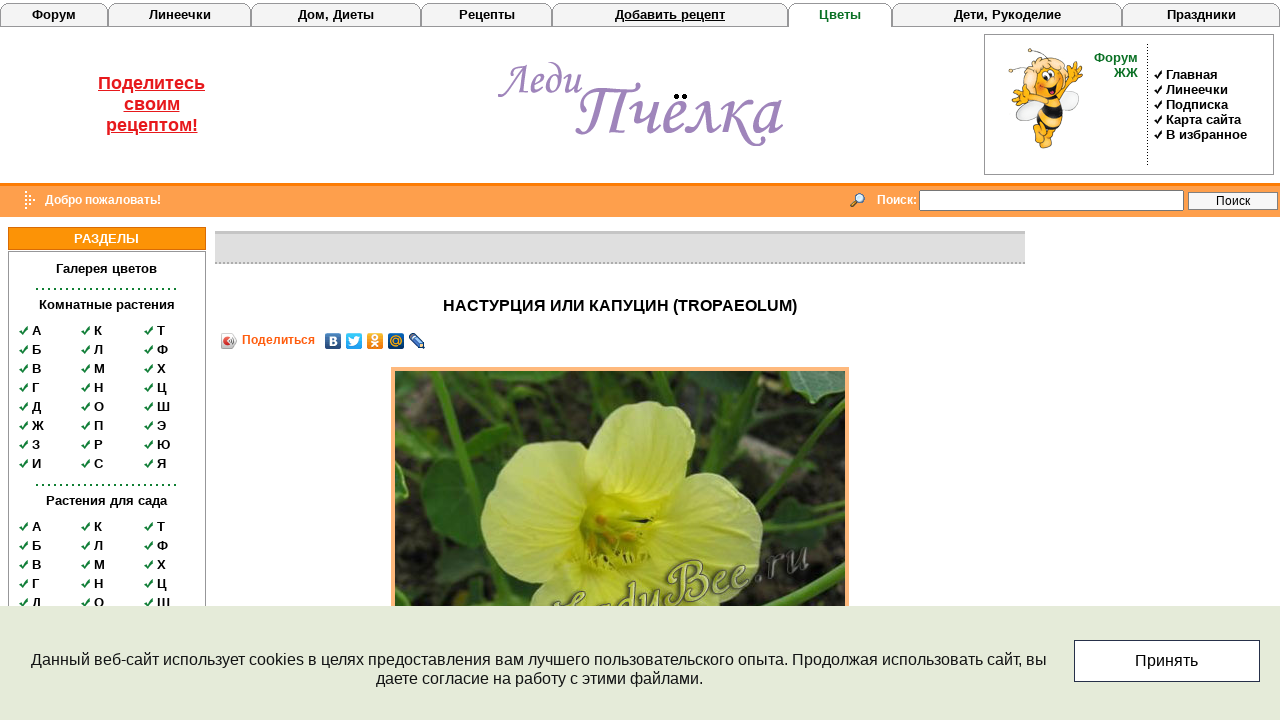

--- FILE ---
content_type: text/html; charset=UTF-8
request_url: https://ladybee.ru/flowers/plant/123/2085
body_size: 14704
content:
<!DOCTYPE HTML PUBLIC "-//W3C//DTD HTML 4.01 Transitional//EN">
<html>
<head>
<title>Настурция или капуцин (Tropaeolum) | садовое растение</title>
<link rel="icon" type="image/x-icon" href="/favicon.ico" />
<meta http-equiv="Content-Type" content="text/html; charset=UTF-8" />
<meta name="robots" content="index, follow" />
<meta name="keywords" content="Выращивание настурция или капуцин (tropaeolum), местоположение, температура, полив, пересаживание, размножение, болезни и вредители" />
<meta name="description" content="Настурция или капуцин (Tropaeolum) - садовые растения на букву к" />
<script data-skip-moving="true">(function(w, d, n) {var cl = "bx-core";var ht = d.documentElement;var htc = ht ? ht.className : undefined;if (htc === undefined || htc.indexOf(cl) !== -1){return;}var ua = n.userAgent;if (/(iPad;)|(iPhone;)/i.test(ua)){cl += " bx-ios";}else if (/Windows/i.test(ua)){cl += ' bx-win';}else if (/Macintosh/i.test(ua)){cl += " bx-mac";}else if (/Linux/i.test(ua) && !/Android/i.test(ua)){cl += " bx-linux";}else if (/Android/i.test(ua)){cl += " bx-android";}cl += (/(ipad|iphone|android|mobile|touch)/i.test(ua) ? " bx-touch" : " bx-no-touch");cl += w.devicePixelRatio && w.devicePixelRatio >= 2? " bx-retina": " bx-no-retina";if (/AppleWebKit/.test(ua)){cl += " bx-chrome";}else if (/Opera/.test(ua)){cl += " bx-opera";}else if (/Firefox/.test(ua)){cl += " bx-firefox";}ht.className = htc ? htc + " " + cl : cl;})(window, document, navigator);</script>


<link href="/bitrix/js/bquadro/cookienoties/styles/style.css?17565400612041" type="text/css"  rel="stylesheet" />
<link href="/bitrix/templates/.default/components/bitrix/catalog/template10/bitrix/catalog.element/.default/style.css?124212874832" type="text/css"  rel="stylesheet" />
<link href="/bitrix/templates/.default/components/bitrix/catalog/template10/bitrix/forum.topic.reviews/.default/style.css?12421287953400" type="text/css"  rel="stylesheet" />
<link href="/bitrix/components/bitrix/news.list/templates/.default/style.css?1411058738150" type="text/css"  data-template-style="true"  rel="stylesheet" />
<link href="/bitrix/templates/.default/components/bitrix/news.list/template13/style.css?1242130277114" type="text/css"  data-template-style="true"  rel="stylesheet" />
<link href="/bitrix/templates/.default/components/bitrix/news.list/template59/style.css?1263308054108" type="text/css"  data-template-style="true"  rel="stylesheet" />
<link href="/bitrix/templates/flowers/styles.css?16795888507659" type="text/css"  data-template-style="true"  rel="stylesheet" />
<link href="/bitrix/templates/flowers/template_styles.css?16795888502338" type="text/css"  data-template-style="true"  rel="stylesheet" />







</head>
<body><div id="bquadro_cookie_panel">
            <div id="bottom_cookies_panel" class="cookie-panel"
                 style="background-color:#e5ebd9;
                        color:#121314;">
                <div class="container">
                    <p>Данный веб-сайт использует cookies в целях предоставления вам лучшего пользовательского опыта. Продолжая использовать сайт, вы даете согласие на работу с этими файлами.</p>
                  <div class="cookie-panel__btn"
                       style="background-color:#ffffff;
                              color:#000000;">Принять
                  </div>
                </div>
            </div>
        </div> 
<table cellspacing="0" cellpadding="0" width="100%" border="0">
  <tbody>
    <tr height="3"><td valign="top"></td></tr>
  
    <tr height="24"><td valign="top">
<div class="news-list">
		<p class="news-item" id="bx_3218110189_4790">
											<noindex><table cellspacing="0" cellpadding="0" width="100%" border="0">
  <tbody>
    <tr height="24"><td>
<table cellspacing="0" cellpadding="0" width="100%" border="0">
  <tbody>
    <tr height="24" width="20%"><td width="6" background="/img/bleft.gif"></td><td valign="middle" align="center" background="/img/bmiddle.gif"><noindex><a class="b" href="http://forum.saechka.ru/" title="Форум, Живой Журнал" rel="nofollow" target="_blank">Форум</a></noindex></td><td align="right" width="6" background="/img/bright.gif"></td></tr>
  </tbody>
</table>
      </td><td>
<table cellspacing="0" cellpadding="0" width="100%" border="0">
  <tbody>
    <tr height="24" width="20%"><td width="6" background="/img/bleft.gif"></td><td valign="middle" align="center" background="/img/bmiddle.gif"><noindex><a class="b" href="http://lines.saechka.ru/" title="Создать линеечку для форума" rel="nofollow" target="_blank">Линеечки</a></noindex></td><td align="right" width="6" background="/img/bright.gif"></td></tr>
  </tbody>
</table>
      </td>
<td>
<table cellspacing="0" cellpadding="0" width="100%" border="0">
  <tbody>
    <tr height="24" width="20%"><td width="6" background="/img/bleft.gif"></td><td valign="middle" align="center" background="/img/bmiddle.gif"><a class="b" href="/" title="Леди Пчелка, FlyLady, Дом, Уборка, Красота, Здоровье">Дом, Диеты</a></td><td align="right" width="6" background="/img/bright.gif"></td></tr>
  </tbody>
</table>
      </td>
<td>
<table cellspacing="0" cellpadding="0" width="100%" border="0">
  <tbody>
    <tr height="24" width="20%"><td width="6" background="/img/bleft.gif"></td><td valign="middle" align="center" background="/img/bmiddle.gif"><noindex><a class="b" href="http://saechka.ru/" title="Рецепты" rel="nofollow" target="_blank">Рецепты</a></noindex></td><td align="right" width="6" background="/img/bright.gif"></td></tr>
  </tbody>
</table>
      </td><td>
<table cellspacing="0" cellpadding="0" width="100%" border="0">
  <tbody>
    <tr height="24" width="20%"><td width="6" background="/img/bleft.gif"></td><td valign="middle" align="center" background="/img/bmiddle.gif"><noindex><a class="b" href="http://gotovim-ili.net/" title="Добавить рецепт" target=_blank rel="nofollow" target="_blank"><u>Добавить рецепт</u></a></noindex></td><td align="right" width="6" background="/img/bright.gif"></td></tr>
  </tbody>
</table>
      </td><td>
<table cellspacing="0" cellpadding="0" width="100%" border="0">
  <tbody>
    <tr height="24" width="20%"><td width="6" background="/img/wleft.gif"></td><td valign="middle" align="center" background="/img/wmiddle.gif"><a class="e" href="/flowers/" title="Комнатные растения и цветы для сада">Цветы</a></td><td align="right" width="6" background="/img/wright.gif"></td></tr>
  </tbody>
</table>
      </td><td>
<table cellspacing="0" cellpadding="0" width="100%" border="0">
  <tbody>
    <tr height="24" width="20%"><td width="6" background="/img/bleft.gif"></td><td valign="middle" align="center" background="/img/bmiddle.gif"><noindex><a class="b" href="http://saychata.ru/" title="Дети, Рукоделие, Творчество" rel="nofollow" target="_blank">Дети, Рукоделие</a></noindex></td><td align="right" width="6" background="/img/bright.gif"></td></tr>
  </tbody>
</table>
      </td>
<td>
<table cellspacing="0" cellpadding="0" width="100%" border="0">
  <tbody>
    <tr height="24" width="20%"><td width="6" background="/img/bleft.gif"></td><td valign="middle" align="center" background="/img/bmiddle.gif"><noindex><a class="b" href="http://saechka.ru/holiday/" title="Праздники" rel="nofollow" target="_blank">Праздники</a></noindex></td><td align="right" width="6" background="/img/bright.gif"></td></tr>
  </tbody>
</table>
      </td>
</tr>
  </tbody>
</table></noindex>									</p>
</div>

      </td></tr>
  
    <tr><td valign="top">
        <table cellspacing="0" cellpadding="0" width="100%" border="0">
          <tbody>
            <tr><td valign="top">
                <table height="190" cellspacing="0" cellpadding="0" width="100%" border="0" valign="top">
                  <tbody>
                    <tr><td align="center">
                        <table height="137" cellspacing="0" cellpadding="0" width="99%" border="0">
                          <tbody>
                            <tr><td align="left" width="290">
<div class="news-list">
		<p class="news-item" id="bx_651765591_6500">
											
<p align="center"><noindex><a style="color: #e7191c; font-size: 18px;" href="http://gotovim-ili.net/" title="Добавить свой рецепт"  rel="nofollow" target="_blank">Поделитесь 
    <br />
  своим 
    <br />
  рецептом!</a></noindex></p>
									</p>
</div>
</td><td> </td><td valign="middle" align="center"><a href="/" title="Женский сайт - цветы и растения" ><img alt="LadyBee.Ru - Женский сайт, цветы и растения" src="/img/logo.gif" title="Женский сайт, цветы и растения" border="0" /></a> </td><td> </td><td align="right" width="290" height="100%">
<!-- серая рамка -->
 
                                <table class="mtb" height="100%" cellspacing="0" cellpadding="7" width="100%" valign="middle">
                                  <tbody>
                                    <tr><td align="center">
                                        <table height="100%" cellspacing="0" cellpadding="0" width="100%" border="0" valign="middle">
                                          <tbody>
                                            <tr><td>
                                                <table height="100%" cellspacing="0" cellpadding="0" width="100%" border="0" valign="middle">
                                                  <tbody>
                                                    <tr><td valign="middle">
                                                        <table height="100%" cellspacing="2" cellpadding="0" width="100%" align="right" border="0" valign="middle">
                                                          <tbody>
                                                            <tr valign="top"><td valign="bottom" align="right"><img height="121" alt="LadyBee.Ru, Цветы и растения" src="/img/logodr.gif" title="Цветы и растения" width="75" border="0" /></td><td valign="top" align="right">
                                                                <table height="100%" cellspacing="0" cellpadding="0" width="100%" border="0">
                                                                  <tbody>
                                                                    <tr><td height="6"></td></tr>
                                                                    <tr><td valign="top" align="right"><noindex><a class="e" href="http://forum.saechka.ru/" target="_blank"  rel="nofollow" target="_blank">Форум</a></noindex>&nbsp;
                                                                        <br />
                                                                      <noindex><a class="e" href="http://gotovim-ili.net/blogs/" target="_blank"  rel="nofollow" target="_blank">ЖЖ</a></noindex>&nbsp;</td></tr>
                                                                  </tbody>
                                                                </table>
                                                              </td></tr>
                                                          </tbody>
                                                        </table>
                                                      </td><td>
<table height="100%" cellspacing="0" cellpadding="0" width="100%" border="0" valign="middle">
  <tbody>
    <tr><td width="4"> </td><td width="1" background="/img/linetop.gif" height="3"></td><td valign="middle">
<div class="news-list">
		<p class="news-item" id="bx_1373509569_1445">
											<table height="100%" cellspacing="0" cellpadding="0" width="100%" border="0" valign="middle">
  <tbody>
    <tr height="9"><td class="mtop" width="18"></td><td><a class="b" href="/">Главная</a></td></tr>
  
    <tr height="9"><td class="mtop" width="18"></td><td><noindex><noindex><a class="b" href="http://lines.saechka.ru/" rel="nofollow" target="_blank">Линеечки</a></noindex></noindex></td></tr>
  
    <tr height="9"><td class="mtop" width="18"></td><td><a class="b" href="/inc/1463/">Подписка</a></td></tr>
  
    <tr height="9"><td class="mtop" width="18"></td><td><a class="b" href="/flylady/">Карта сайта</a></td></tr>
  
    <tr height="9"><td class="mtop" width="18"></td><td>

<a href="#" onclick="return add_favorite(this);" class="b">В избранное</a></td></tr>
  </tbody>
</table>									</p>
</div>
      </td></tr>
  </tbody>
</table>
                                                      </td></tr>
                                                  </tbody>
                                                </table>
                                              </td></tr>
                                          </tbody>
                                        </table>
                                      </td></tr>
                                  </tbody>
                                </table>
                              
<!-- end серая рамка -->
 </td></tr>
                          </tbody>
                        </table>
                      </td></tr>
                  
                    <tr><td bgcolor="#fc7c04" height="3"></td></tr>
                  
                    <tr><td bgcolor="#fe9f4c" height="2"></td></tr>
                  
                    <tr><td valign="middle" bgcolor="#fe9f4c" height="26">
                        <table cellspacing="0" cellpadding="0" width="100%" border="0" valign="middle">
                            <tbody>
                              <tr><td valign="middle" width="45"><img src="/img/top.gif" border="0" /></td><td valign="middle"><span class="sty4">Добро пожаловать!</span></td><td valign="middle" align="right"><img height="15" alt="Поиск по сайту" src="/img/atb_search.gif" width="15" border="0" /></td><td valign="middle" align="right" width="52"><span class="sty4">Поиск:</span></td><td valign="middle" align="right" width="305"><div class="search-form">
<form action="/search/index.php">
	<table border="0" cellspacing="0" cellpadding="2" align="center">
		<tr>
			<td align="center"><input type="text" name="q" value="" size="31" maxlength="160" /></td>
			<td align="right" valign="top"><input style='font-size:12px;background-color:#F7F7F7;border:1px solid gray;width:90;margin-top:2px;' name="s" type="submit" value="Поиск" /></td>
		</tr>
	</table>
</form>
</div> </td></tr>
                            </tbody>
                          </table>
                      </td></tr>
                  
                    <tr><td bgcolor="#fe9f4c" height="3"></td></tr>
                  </tbody>
                </table>
              </td></tr>
          
            <tr><td valign="top" height="9"></td></tr>
          
            <tr valign="top" align="center"><td>
                <table cellspacing="0" cellpadding="0" width="99%" border="0" valign="top">
                  <tbody>
                    <tr><td valign="top" align="left" width="200">
                        <table cellspacing="1" cellpadding="0" width="100%" border="0" valign="top">
                          <tbody>
                            <tr><td>
                                <table class="mt" cellspacing="0" cellpadding="0" width="100%" valign="top">
                                  <tbody>
                                    <tr><td>РАЗДЕЛЫ</td></tr>
                                  </tbody>
                                </table>
                              </td></tr>
                          
                            <tr><td>
                                <table class="mtb" cellspacing="0" cellpadding="0" width="100%" valign="top">
                                  <tbody>
                                    <tr><td>
<div class="news-list">
		<p class="news-item" id="bx_3485106786_1462">
											<table border="0" cellspacing="1" cellpadding="2" width="100%" valign="top">
  <tbody>
    <tr height="5"><td colspan="2" align="center"></td></tr>
  
    <tr><td colspan="2" align="center"><a class="b" title="Галерея комнатных и садовых цветов и растений" href="/flowers/" >Галерея цветов</a></td></tr>
  
    <tr height="2"><td colspan="2" align="center"></td></tr>
  
    <tr><td colspan="2" align="center">
        <table border="0" width="77%">
          <tbody>
            <tr height="2"><td background="/img/line.gif"></td></tr>
          </tbody>
        </table>
      </td></tr>
  
    <tr><td colspan="2" align="center"><a class="b" title="Комнатные растения" href="/flowers/plant/83/" >Комнатные растения</a></td></tr>
  
    <tr><td colspan="2" align="center">
        <table border="0" width="100%">
          <tbody>
            <tr><td valign="top" width="33%" align="center">
                <table border="0" width="100%">
                  <tbody>
                    <tr height="9"><td class="mm" width="10"></td><td><a class="b" title="Растения и цветы на букву А" href="/flowers/plant/84/" >А</a></td></tr>
                  
                    <tr height="9"><td class="mm" width="10"></td><td><a class="b" title="Коллекция цветов на букву Б" href="/flowers/plant/105/" >Б</a></td></tr>
                  
                    <tr height="9"><td class="mm" width="10"></td><td><a class="b" title="Коллекция растений на букву В" href="/flowers/plant/129/" >В</a></td></tr>
                  
                    <tr height="9"><td class="mm" width="10"></td><td><a class="b" title="Коллекция цветов и растений на букву Г" href="/flowers/plant/104/" >Г</a></td></tr>
                  
                    <tr height="9"><td class="mm" width="10"></td><td><a class="b" title="Растения на букву Д" href="/flowers/plant/106/" >Д</a></td></tr>

                    <tr height="9"><td class="mm" width="10"></td><td><a class="b" title="Растения на букву Ж" href="/flowers/plant/796/" >Ж</a></td></tr>
                  
                    <tr height="9"><td class="mm" width="10"></td><td><a class="b" title="Растения на букву З" href="/flowers/plant/732/" >З</a></td></tr>
                  
                    <tr height="9"><td class="mm" width="10"></td><td><a class="b" title="Растения и цветы на букву И" href="/flowers/plant/133/" >И</a></td></tr>
                  </tbody>
                </table>
              </td><td valign="top" width="33%" align="center">
                <table border="0" width="100%">
                  <tbody>
                    <tr height="9"><td class="mm" width="10"></td><td><a class="b" title="Коллекция цветов на букву К" href="/flowers/plant/109/" >К</a></td></tr>
                  
                    <tr height="9"><td class="mm" width="10"></td><td><a class="b" title="Коллекция растений на букву Л" href="/flowers/plant/110/" >Л</a></td></tr>
                  
                    <tr height="9"><td class="mm" width="10"></td><td><a class="b" title="Коллекция цветов и растений на букву М" href="/flowers/plant/111/" >М</a></td></tr>
                  
                    <tr height="9"><td class="mm" width="10"></td><td><a class="b" title="Растения на букву Н" href="/flowers/plant/112/" >Н</a></td></tr>
                  
                    <tr height="9"><td class="mm" width="10"></td><td><a class="b" title="Растения на букву О" href="/flowers/plant/621/" >О</a></td></tr>
                  
                    <tr height="9"><td class="mm" width="10"></td><td><a class="b" title="Цветы на букву П" href="/flowers/plant/113/" >П</a></td></tr>
                  
                    <tr height="9"><td class="mm" width="10"></td><td><a class="b" title="Коллекция цветов и растений на букву Р" href="/flowers/plant/191/" >Р</a></td></tr>
                  
                    <tr height="9"><td class="mm" width="10"></td><td><a class="b" title="Коллекция цветов на букву С" href="/flowers/plant/114/" >С</a></td></tr>
                  </tbody>
                </table>
              </td><td valign="top" width="33%" align="center">
                <table border="0" width="100%">
                  <tbody>
                    <tr height="9"><td class="mm" width="10"></td><td><a class="b" title="Коллекция растений на букву Т" href="/flowers/plant/115/" >Т</a></td></tr>
                  
                    <tr height="9"><td class="mm" width="10"></td><td><a class="b" title="Коллекция цветов и растений на букву Ф" href="/flowers/plant/118/" >Ф</a></td></tr>
                  
                    <tr height="9"><td class="mm" width="10"></td><td><a class="b" title="Растения на букву Х" href="/flowers/plant/131/" >Х</a></td></tr>
                  
                    <tr height="9"><td class="mm" width="10"></td><td><a class="b" title="Растения и цветы на букву Ц" href="/flowers/plant/119/" >Ц</a></td></tr>
                  
                    <tr height="9"><td class="mm" width="10"></td><td><a class="b" title="Растения и цветы на букву Ш" href="/flowers/plant/806/" >Ш</a></td></tr>
                  
                    <tr height="9"><td class="mm" width="10"></td><td><a class="b" title="Коллекция цветов на букву Э" href="/flowers/plant/120/" >Э</a></td></tr>
                  
                    <tr height="9"><td class="mm" width="10"></td><td><a class="b" title="Коллекция растений на букву Ю" href="/flowers/plant/135/" >Ю</a></td></tr>
                  
                    <tr height="9"><td class="mm" width="10"></td><td><a class="b" title="Коллекция цветов и растений на букву Я" href="/flowers/plant/121/" >Я</a></td></tr>
                  </tbody>
                </table>
              </td></tr>
          </tbody>
        </table>
      </td></tr>
  
    <tr><td colspan="2" align="center">
        <table border="0" width="77%">
          <tbody>
            <tr height="2"><td background="/img/line.gif"></td></tr>
          </tbody>
        </table>
      </td></tr>
  
    <tr><td colspan="2" align="center"><a class="b" title="Растения для сада" href="/flowers/plant/92/" >Растения для сада</a></td></tr>
  
    <tr><td colspan="2" align="center">
        <table border="0" width="100%">
          <tbody>
            <tr><td valign="top" width="33%" align="center">
                <table border="0" width="100%">
                  <tbody>
                    <tr height="9"><td class="mm" width="10"></td><td><a class="b" title="Растения и цветы на букву А" href="/flowers/plant/93/" >А</a></td></tr>
                  
                    <tr height="9"><td class="mm" width="10"></td><td><a class="b" title="Коллекция цветов на букву Б" href="/flowers/plant/102/" >Б</a></td></tr>
                  
                    <tr height="9"><td class="mm" width="10"></td><td><a class="b" title="Коллекция растений на букву В" href="/flowers/plant/130/" >В</a></td></tr>
                  
                    <tr height="9"><td class="mm" width="10"></td><td><a class="b" title="Коллекция цветов и растений на букву Г" href="/flowers/plant/103/" >Г</a></td></tr>
                  
                    <tr height="9"><td class="mm" width="10"></td><td><a class="b" title="Растения на букву Д" href="/flowers/plant/107/" >Д</a></td></tr>

                    <tr height="9"><td class="mm" width="10"></td><td><a class="b" title="Растения на букву Е" href="/flowers/plant/798/" >Е</a></td></tr>
                  
                    <tr height="9"><td class="mm" width="10"></td><td><a class="b" title="Растения на букву Ж" href="/flowers/plant/724/" >Ж</a></td></tr>
                  
                    <tr height="9"><td class="mm" width="10"></td><td><a class="b" title="Растения на букву З" href="/flowers/plant/766/" >З</a></td></tr>
                  
                    <tr height="9"><td class="mm" width="10"></td><td><a class="b" title="Растения и цветы на букву И" href="/flowers/plant/108/" >И</a></td></tr>
                  </tbody>
                </table>
              </td><td valign="top" width="33%" align="center">
                <table border="0" width="100%">
                  <tbody>
                    <tr height="9"><td class="mm" width="10"></td><td><a class="b" title="Коллекция цветов на букву К" href="/flowers/plant/123/" >К</a></td></tr>
                  
                    <tr height="9"><td class="mm" width="10"></td><td><a class="b" title="Коллекция растений на букву Л" href="/flowers/plant/124/" >Л</a></td></tr>
                  
                    <tr height="9"><td class="mm" width="10"></td><td><a class="b" title="Коллекция цветов и растений на букву М" href="/flowers/plant/125/" >М</a></td></tr>
                  
                    <tr height="9"><td class="mm" width="10"></td><td><a class="b" title="Растения на букву Н" href="/flowers/plant/126/" >Н</a></td></tr>
                  
                    <tr height="9"><td class="mm" width="10"></td><td><a class="b" title="Цветы на букву О" href="/flowers/plant/127/" >О</a></td></tr>
                  
                    <tr height="9"><td class="mm" width="10"></td><td><a class="b" title="Цветы на букву П" href="/flowers/plant/128/" >П</a></td></tr>
                  
                    <tr height="9"><td class="mm" width="10"></td><td><a class="b" title="Растения для сада на букву Р" href="/flowers/plant/192/" >Р</a></td></tr>
                  
                    <tr height="9"><td class="mm" width="10"></td><td><a class="b" title="Коллекция цветов на букву С" href="/flowers/plant/134/" >С</a></td></tr>
                  </tbody>
                </table>
              </td><td valign="top" width="33%" align="center">
                <table border="0" width="100%">
                  <tbody>
                    <tr height="9"><td class="mm" width="10"></td><td><a class="b" title="Коллекция растений на букву Т" href="/flowers/plant/116/" >Т</a></td></tr>
                  
                    <tr height="9"><td class="mm" width="10"></td><td><a class="b" title="Коллекция цветов и растений на букву Ф" href="/flowers/plant/117/" >Ф</a></td></tr>
                  
                    <tr height="9"><td class="mm" width="10"></td><td><a class="b" title="Растения на букву Х" href="/flowers/plant/132/" >Х</a></td></tr>
                  
                    <tr height="9"><td class="mm" width="10"></td><td><a class="b" title="Растения на букву Ц" href="/flowers/plant/779/" >Ц</a></td></tr>
                  
                    <tr height="9"><td class="mm" width="10"></td><td><a class="b" title="Растения на букву Ш" href="/flowers/plant/520/" >Ш</a></td></tr>
                  
                    <tr height="9"><td class="mm" width="10"></td><td><a class="b" title="Растения на букву Э" href="/flowers/plant/263/" >Э</a></td></tr>
                  
                    <tr height="9"><td class="mm" width="10"></td><td><a class="b" title="Коллекция растений на букву Ю" href="/flowers/plant/136/" >Ю</a></td></tr>
                  
                    <tr height="9"><td class="mm" width="10"></td><td><a class="b" title="Коллекция цветов и растений на букву Я" href="/flowers/plant/122/" >Я</a></td></tr>
                  </tbody>
                </table>
              </td></tr>
          </tbody>
        </table>
      </td></tr>
  
    <tr><td colspan="2" align="center">
        <table border="0" width="77%">
          <tbody>
            <tr height="2"><td background="/img/line.gif"></td></tr>
          </tbody>
        </table>
      </td></tr>
  
    <tr height="9"><td class="mm" width="10"></td><td><noindex><a class="b" title="Украшение для цветов и растений" href="http://saychata.ru/say/602/"  rel="nofollow" target="_blank">Украшения для цветов</a></noindex></td></tr>
  
    <tr><td colspan="2" align="center">
        <table border="0" width="77%">
          <tbody>
            <tr height="2"><td background="/img/line.gif"></td></tr>
          </tbody>
        </table>
      </td></tr>
  
    <tr><td colspan="2" align="center"><a class="b" title="LadyBee.Ru - энциклопедия домашнего уюта" href="/" >LadyBee.Ru</a></td></tr>
  
    <tr height="9"><td class="mm" width="10"></td><td><a class="b" title="Уборка по системе Флай Леди" href="/flylady/65/" >Леди Пчелка</a></td></tr>
  
    <tr height="9"><td class="mm" width="10"></td><td><a class="b" title="Все о красоте" href="/flylady/85/" >Красота</a></td></tr>
  
    <tr height="9"><td class="mm" width="10"></td><td><a class="b" title="Все о диетах" href="/flylady/98/" >Диеты</a></td></tr>
  
    <tr height="9"><td class="mm" width="10"></td><td><a class="b" title="Заболевания, болезни" href="/flylady/80/" >Здоровье</a></td></tr>
  </tbody>
</table>
									</p>
</div>
                                      </td></tr>
                                  </tbody>
                                </table>
                              </td></tr>

                            <tr height="5"><td></td></tr>
                          
                            <tr><td>
                                <table class="mt" cellspacing="0" cellpadding="0" width="100%" valign="top">
                                  <tbody>
                                    <tr><td>СТАТИСТИКА</td></tr>
                                  </tbody>
                                </table>
                              </td></tr>
                          
                            <tr><td>
                                <table class="mtb" cellspacing="0" cellpadding="0" width="100%" valign="top">
                                  <tbody>
                                    <tr><td>
                                        <table cellspacing="3" cellpadding="3" width="100%" valign="top">
                                          <tbody>
                                            <tr><td align="center">
<noindex>

<!-- Rating@Mail.ru counter -->
<script data-skip-moving="true">//<![CDATA[
var a='',js=10;try{a+=';r='+escape(document.referrer);}catch(e){}try{a+=';j='+navigator.javaEnabled();js=11;}catch(e){}
try{s=screen;a+=';s='+s.width+'*'+s.height;a+=';d='+(s.colorDepth?s.colorDepth:s.pixelDepth);js=12;}catch(e){}
try{if(typeof((new Array).push('t'))==="number")js=13;}catch(e){}
try{document.write('<span class="hidden-link-1" data-link="http://top.mail.ru/jump?from=1030284">'+
'<img src="http://d8.cb.bf.a0.top.mail.ru/counter?id=1030284;t=53;js='+js+a+';rand='+Math.random()+
'" height="31" width="88" \/><\/span>');}catch(e){}//]]></script>
<noscript><p><span class="hidden-link-1" data-link="http://top.mail.ru/jump?from=1030284">
<img src="http://d8.cb.bf.a0.top.mail.ru/counter?js=na;id=1030284;t=53" height="31" width="88" /></span></p></noscript>
<!-- //Rating@Mail.ru counter -->

<!--LiveInternet counter--><script data-skip-moving="true"><!--
document.write("<a href='//www.liveinternet.ru/click;saechka' "+
"target=_blank><img src='//counter.yadro.ru/hit;saechka?t21.15;r"+
escape(document.referrer)+((typeof(screen)=="undefined")?"":
";s"+screen.width+"*"+screen.height+"*"+(screen.colorDepth?
screen.colorDepth:screen.pixelDepth))+";u"+escape(document.URL)+
";"+Math.random()+
"' "+
"width='88' height='31'><\/a>")
//--></script><!--/LiveInternet-->

<!-- Yandex.Metrika counter -->
<noscript><div><img src="//mc.yandex.ru/watch/57366?cnt-class=1" style="position:absolute; left:-9999px;" alt="" /></div></noscript>
<!-- /Yandex.Metrika counter -->

<!-- Yandex.Metrika counter -->
 <!-- 1 вставка -->
<noscript><div><img src="https://mc.yandex.ru/watch/39936290" style="position:absolute; left:-9999px;" alt="" /></div></noscript>
<!-- /Yandex.Metrika counter -->

</noindex></td></tr>
                                          </tbody>
                                        </table>
                                      </td></tr>
                                  </tbody>
                                </table>
                              </td></tr>
                          
                            <tr height="5"><td></td></tr>
                          
                            <tr><td>
                                <table class="mt" cellspacing="0" cellpadding="0" width="100%" valign="top">
                                  <tbody>
                                    <tr><td>НАША КНОПКА</td></tr>
                                  </tbody>
                                </table>
                              </td></tr>
                          
                            <tr><td>
                                <table class="mtb" cellspacing="0" cellpadding="5" width="100%" valign="top">
                                  <tbody>
                                    <tr><td align="center"><img height="31" alt="Энциклопедия домашнего уюта" src="/img/ladybee.gif" width="88" border="0" /> 
                                        <div align="center"><a href="/inc/4043/" class="url">Код кнопки</a></div>
                                      </td></tr>
                                  </tbody>
                                </table>
                              </td></tr>
                          
                            <tr height="5"><td></td></tr>
                          </tbody>
                        </table>
                      </td><td valign="top" align="center">
                        <table cellspacing="0" cellpadding="0" width="98%" border="0" valign="top">
                          <tbody>
                            <tr><td valign="middle" align="center">
<div class="news-list">

											<!-- Яндекс.Директ -->
<div id="yandex_ad"></div>
<script data-skip-moving="true">
(function(w, d, n, s, t) {
    w[n] = w[n] || [];
    w[n].push(function() {
        Ya.Direct.insertInto(57366, "yandex_ad", {
            ad_format: "direct",
            font_size: 1.2,
            type: "flat",
            limit: 2,
            title_font_size: 3,
            links_underline: true,
            site_bg_color: "FFFFFF",
            title_color: "0000CC",
            url_color: "006600",
            text_color: "000000",
            hover_color: "0066FF",
            sitelinks_color: "0000CC",
            favicon: true,
            no_sitelinks: false
        });
    });
    t = d.getElementsByTagName("script")[0];
    s = d.createElement("script");
    s.src = "//an.yandex.ru/system/context.js";
    s.type = "text/javascript";
    s.async = true;
    t.parentNode.insertBefore(s, t);
})(window, document, "yandex_context_callbacks");
</script>								
</div>
                              </td></tr>
                          
                            <tr><td height="5"></td></tr>
                          
                            <tr><td>
                                <table class="mti" cellspacing="0" cellpadding="0" width="100%" valign="top" border="0">
                                  <tbody>
                                    <tr><td colspan="3" height="6"></td></tr>
                                    <tr valign="middle"><td width="30"></td><td align="left"></td><td width="10"></td></tr>
                                    <tr><td colspan="3" height="6"></td></tr>
                                    <tr><td class="mtib" colspan="3"></td></tr>
                                  </tbody>
                                </table>
                              </td></tr>
                          
                            <tr height="7"><td></td></tr>
                          
                            <tr valign="top"><td>
<table cellspacing="0" cellpadding="0" width="100%" valign="top" border="0"><tr valign="top"><td class="text"><p>
<div class="catalog-element">
<br /><p align="center"><H1>Настурция или капуцин (Tropaeolum)</H1></p>
<p>  <span id="ya_share1"></span></p>

						
											<div align="center"><img border="0" class="img" src="/upload/iblock/c68/nasturziya.jpg" width="450" height="338" alt="" title="Настурция или капуцин (Tropaeolum)" id="image_10667" /></div><br />
										<p><span class="sty18">Научная классификация - Настурция или капуцин (Tropaeolum):</span>
<br />Царство: Растения 
<br />
Отдел: Покрытосеменные 
<br />
Класс: Двудольные 
<br />
Порядок: Капустоцветные 
<br />
Семейство: Настурциевые 
<br />
Род: Настурция 
</p>

			<p><em>Настурция</em> большая - многолетнее растение, которое всегда выращивают как однолетнее. Это компактный куст высотой до 30 см или стелющийся и ветвящийся (до 3 м). Листья длинночерешковые, округлые, неровнобокие, зеленые или с пурпурным оттенком. Цветки простые или махровые, одиночные, ароматные желтые, ярко-оранжевые, красные, лососево-розовые. От этого вида было получено множество сортов. </p>

<p><strong>Выращивание настурции (Tropaeolum)</strong>: Настурции выращивают на открытом воздухе в саду и на клумбе или в горшках и цветочницах, а вьющиеся и ползучие виды в подвесных контейнерах, широко используют для оформления различных цветников. Настурции любят солнечные или слегка затененные места. </p>

<p><strong>Посадка настурции (Tropaeolum)</strong>: Сажают настурции в плодородный, хорошо взрыхленный и увлажненный грунт. При посадке вносят удобрения пролонгированного действия; свежий навоз вносить не рекомендуется. </p>

<p><strong>Цветение настурции (Tropaeolum)</strong>: Зацветает настурция через 1,5-2 месяца после посева, и продолжается цветение вплоть до заморозков. </p>

<p align="center"><img class="img" alt="Tropaeolum" src="/images/flowers/tropaeolum.jpg" title="Tropaeolum" width="450" height="300"  /> </p>

<p><strong>Местоположение настурции (Tropaeolum)</strong>: Однолетние виды и сорта, как правило, выращивают на солнце. Многолетним видам подходит как солнце, так и полутень, настурция иноземная предпочитает полутенистый участок. </p>

<p><strong>Температура для настурции (Tropaeolum)</strong>: Не устойчивы к пониженным температурам воздуха, многие из описанных видов не выносят даже легких заморозков. </p>

<p><strong>Полив настурции (Tropaeolum)</strong>: Поливают регулярно, постоянно поддерживая почву в умеренно влажном состоянии, избегая чрезмерной влажности. </p>

<p><strong>Пересаживание настурции (Tropaeolum)</strong>: Производится в конце зимы или начале весны в подобную почву, как рекомендованная для выращивания. Пересаживают обязательно с комом. </p>

<p><strong>Поддержание внешнего вида</strong>: Удаляют увядшие цветки и поврежденные или больные растения. </p>

<p><strong>Размножение настурции (Tropaeolum)</strong>: Размножают семенами, которые высевают или прямо в открытый грунт на постоянное место весной, когда миновали заморозки, или в апреле в парники и теплицы в горшки или стаканчики по 1-2 семени. Позже полученную таким образом рассаду высаживают в цветники. Многолетние виды можно размножать делением весной и полученные части сразу же сажать в грунт или горшки. </p>

<p><strong>Болезни и вредители</strong>: От листоедов и зеленой тли избавляются с помощью обработки растений инсектицидами, например пиримором. </p>
<br />
				<br /><div align="right">					<span class="sty19">автор:</span>&nbsp;Мила (Talia)					<br />
									<span class="sty19">фото:</span>&nbsp;Валя (SoVa)<br />Светлана (Василиса)<br />
				</div>
				<br /><div align="center"><div align="center" width="85%" class="hr1"></div></div>
		<p align="center"><img src="/img/menu.gif" border="0" width="10" height="9">&nbsp;&nbsp;<a class="url" href="/flowers/plant/123/">Назад в раздел</a></p>
	<br /><div align=center>
<table width="90%" border="0"><tr><td>

<!-- реклама -->

</td></tr></table>
</div><br />
</div><br />
<a name="review_anchor"></a>
<div align="center"><form action="/flowers/plant/123/2085#review_anchor" method="post" name="REPLIER" id="REPLIER" enctype="multipart/form-data" onsubmit="return ValidateForm(this);" onmouseover="if(init_form){init_form(this)}" >
	<input type="hidden" name="back_page" value="/flowers/plant/123/2085" />
	<input type="hidden" name="ELEMENT_ID" value="2085" />
	<input type="hidden" name="SECTION_ID" value="" />
	<input type="hidden" name="save_product_review" value="Y" />
	<input type="hidden" name="sessid" id="sessid" value="6ecf3613e5ab9e887dde5f30fc1f78ec" />	<table class="forum-reviews-form data-table"><tr>
			<th class="title">Ваше имя:</th>
			<th class="value"><input type="text" name="REVIEW_AUTHOR" value="Guest" /></th>
		</tr>		<tr><td colspan="2">	<input style='font-size:13px;background-color:#F7F7F7;border:1px solid gray;width:27;margin-top:2px;' type='button' name='B' class='bold' accesskey='b' value='B' title="Жирный текст (alt + b)" />
	<input style='font-size:13px;background-color:#F7F7F7;border:1px solid gray;width:27;margin-top:2px;' type='button' name='I' class='italic' accesskey='i' value='I' title="Наклонный текст (alt + i)" />
	<input style='font-size:13px;background-color:#F7F7F7;border:1px solid gray;width:27;margin-top:2px;' type='button' name='U' class='underline' accesskey='u' value='U' title="Подчеркнутый текст (alt + u)" />		<input style='font-size:13px;background-color:#F7F7F7;border:1px solid gray;width:70;margin-top:2px;' type='button' name='URL' class="url" accesskey='h' value='http://' title="Ввод гиперссылки (alt + h)" />		<input style='font-size:13px;background-color:#F7F7F7;border:1px solid gray;width:70;margin-top:2px;' type='button' name="TRANSLIT" class="translit" accesskey='t' value='En->Ru' title="Перекодировка транслита / латиницы (alt + t)" /><br />Открытые тэги:&nbsp;<input type="text" name="tagcount" class="tagcount" value="0" />&nbsp;
<input type="text" name="helpbox" class="helpbox" value="" /><br />
<textarea name="REVIEW_TEXT" id="REVIEW_TEXT" tabindex=""></textarea><br /><div class="group captcha"><span class="sty17">Защита от автоматических сообщений:</span><br />
	Символы на картинке:<input type="text" name="captcha_word" /><br />
	<img src="/bitrix/tools/captcha.php?captcha_code=00b902b17e042f8b33ef472b8e7aa7db" alt="Защита от автоматических сообщений" />
	<input type="hidden" name="captcha_code" value="00b902b17e042f8b33ef472b8e7aa7db"/></div><input style='font-size:13px;background-color:#F7F7F7;border:1px solid gray;width:100;margin-top:2px;' type="submit" value="Отправить" name="submit"/>
		</td>
	</tr>
</table>
<table width="100%" border="0"><tr><td height="5"> </td></tr>
<tr><td align="center">Сообщение будет опубликовано только <span class="sty17">после проверки Модератором</span></td></tr>
<tr><td height="5"> </td></tr></table>
</form></div></p>
</tr></table></td></tr> 

                            <tr height="5"><td></td></tr>
                         
                            <tr><td valign="middle" align="center">

                              </td></tr>

                          
                            <tr height="10"><td></td></tr>
                          </tbody>
                        </table>
                      </td><td valign="top" align="left" width="240">
                        <table cellspacing="1" cellpadding="0" width="100%" border="0" valign="top">
                          <tbody>
                            <tr><td align="center">
<div>
											
<!-- ЛБ, правый верхний -->
<ins class="adsbygoogle"
     style="display:inline-block;width:160px;height:600px"
     data-ad-client="ca-pub-4376804760049446"
     data-ad-slot="3416474224"></ins>
								</div>
                              </td></tr>
                          
                            <tr height="5"><td></td></tr>
                          
                            <tr><td align="center"><div class="photo-random">
			<a href="/flowers/plant/103/7143" title="Гайлардия (Gaillardia)"><img class="img1" src="/upload/iblock/753/01.jpg" width="200" height="150" alt="Гайлардия (Gaillardia)" title="Гайлардия (Gaillardia)" /><br />
			Гайлардия (Gaillardia)</a>
</div>
</td></tr>
                          
                            <tr height="5"><td></td></tr>
                          
                            <tr><td>
                                <table class="mt" cellspacing="0" cellpadding="0" width="100%" valign="top">
                                  <tbody>
                                    <tr><td>ФОРУМ</td></tr>
                                  </tbody>
                                </table>
                              </td></tr>
                          
                            <tr><td align="center">
                                <table class="mtb" cellspacing="0" cellpadding="2" border="0">
                                  <tbody>
                                    <tr><td valign="middle">
<table width="100%" cellspacing="3" cellpadding="3" border="0">
<tr><td>
<p><div class="rss-show cat_bor_1">
				27.11.2025				- <noindex><a target="_blank" href="https://forum.saechka.ru/index.php/topic/9413-v-chudesnom-gorode-petrovom-ii/" rel="nofollow" target="_blank">В чудесном городе Петровом - II</a></noindex>
					<br />
				27.11.2025				- <noindex><a target="_blank" href="https://forum.saechka.ru/index.php/topic/10121-chto-u-nas-na-stole-2022-2025/" rel="nofollow" target="_blank">Что у нас на столе 2022-2025</a></noindex>
					<br />
				27.11.2025				- <noindex><a target="_blank" href="https://forum.saechka.ru/index.php/topic/10203-chto-ia-sejchas-delaiu-2023-2024-2025/" rel="nofollow" target="_blank">Что я сейчас делаю, 2023-2024-2025</a></noindex>
					<br />
				27.11.2025				- <noindex><a target="_blank" href="https://forum.saechka.ru/index.php/topic/5177-moskvakak-vy-tam/" rel="nofollow" target="_blank">Москва,как вы там?</a></noindex>
					<br />
				18.11.2025				- <noindex><a target="_blank" href="https://forum.saechka.ru/index.php/topic/9315-ekspress-kafe-vasilisy-ii/" rel="nofollow" target="_blank">Экспресс - кафе Василисы  II</a></noindex>
					<br />
				08.11.2025				- <noindex><a target="_blank" href="https://forum.saechka.ru/index.php/topic/10086-lirika/" rel="nofollow" target="_blank">Лирика</a></noindex>
					<br />
				21.10.2025				- <noindex><a target="_blank" href="https://forum.saechka.ru/index.php/topic/10254-khudeem-ili-ne-khudeem-vot-v-chem-vopros-2024-2025/" rel="nofollow" target="_blank">Худеем или не худеем?! Вот в чем вопрос! 2024-2025</a></noindex>
					<br />
				18.10.2025				- <noindex><a target="_blank" href="https://forum.saechka.ru/index.php/topic/9139-nepriiatnosti-trudnosti-i-grustiprodolzhenie/" rel="nofollow" target="_blank">Неприятности, трудности и грусти....продолжение .</a></noindex>
					<br />
				07.10.2025				- <noindex><a target="_blank" href="https://forum.saechka.ru/index.php/topic/2354-stikhi-o-zhenschinakh/" rel="nofollow" target="_blank">Стихи о женщинах!!!!!!!!</a></noindex>
					<br />
				03.10.2025				- <noindex><a target="_blank" href="https://forum.saechka.ru/index.php/topic/29-dobro-pozhalovat-i-ko-mne/" rel="nofollow" target="_blank">Добро пожаловать и ко мне :)</a></noindex>
					<br />
</div></p>
</td></tr></table>
                                      </td></tr>
                                  </tbody>
                                </table>
                              </td></tr>

                            <tr height="5"><td></td></tr>

                            <tr><td align="center" class="sty5">ФОТО РЕЦЕПТ</td></tr>
                            <tr height="4"><td></td></tr>
                            <tr><td align="center"><div class="photo-random">
			<noindex><a href="http://saechka.ru/recipes/recipe_kurinoe_file_v_panirovke" title="Куриное филе в панировке" rel="nofollow" target="_blank"><img class="img1" src="/upload/iblock/0ce/kurinoe_file_v_panirovke_.jpg" width="200" height="150" alt="Куриное филе в панировке" title="Куриное филе в панировке" /><br />
			Куриное филе в панировке</a></noindex>
</div>
</td></tr>
                          
                       <tr height="5"><td></td></tr>

                          
                          </tbody>
                        </table>
                      </td></tr>
                  </tbody>
                </table>
              </td></tr>
          
            <tr><td valign="top" height="9"></td></tr>
          
            <tr valign="bottom" height="16"><td bgcolor="#fda04e"></td></tr>
          
            <tr valign="bottom" height="3"><td bgcolor="#fc7c04"></td></tr>
          
            <tr valign="bottom"><td>
                <table height="55" cellspacing="0" cellpadding="0" width="100%" border="0" valign="middle">
                  <tbody>
                    <tr><td align="center">&copy; 2009-2023, &quot;LadyBee.Ru&quot;. E-mail: <a class="c" href="mailto:saechka@saechka.ru?Subject=Ladybee.ru" >saechka@saechka.ru</a> 
                        <br />
                      Все права защищены. Перепечатка материалов <span class="sty7">запрещена без активной ссылки</span> на &quot;www.ladybee.ru&quot; </td></tr>
                  </tbody>
                </table>
              </td></tr>
          </tbody>
        </table>
      </td></tr>
  </tbody>
</table>
<script>if(!window.BX)window.BX={};if(!window.BX.message)window.BX.message=function(mess){if(typeof mess==='object'){for(let i in mess) {BX.message[i]=mess[i];} return true;}};</script>
<script>(window.BX||top.BX).message({"JS_CORE_LOADING":"Загрузка...","JS_CORE_NO_DATA":"- Нет данных -","JS_CORE_WINDOW_CLOSE":"Закрыть","JS_CORE_WINDOW_EXPAND":"Развернуть","JS_CORE_WINDOW_NARROW":"Свернуть в окно","JS_CORE_WINDOW_SAVE":"Сохранить","JS_CORE_WINDOW_CANCEL":"Отменить","JS_CORE_WINDOW_CONTINUE":"Продолжить","JS_CORE_H":"ч","JS_CORE_M":"м","JS_CORE_S":"с","JSADM_AI_HIDE_EXTRA":"Скрыть лишние","JSADM_AI_ALL_NOTIF":"Показать все","JSADM_AUTH_REQ":"Требуется авторизация!","JS_CORE_WINDOW_AUTH":"Войти","JS_CORE_IMAGE_FULL":"Полный размер"});</script><script src="/bitrix/js/main/core/core.js?1755419316511455"></script><script>BX.Runtime.registerExtension({"name":"main.core","namespace":"BX","loaded":true});</script>
<script>BX.setJSList(["\/bitrix\/js\/main\/core\/core_ajax.js","\/bitrix\/js\/main\/core\/core_promise.js","\/bitrix\/js\/main\/polyfill\/promise\/js\/promise.js","\/bitrix\/js\/main\/loadext\/loadext.js","\/bitrix\/js\/main\/loadext\/extension.js","\/bitrix\/js\/main\/polyfill\/promise\/js\/promise.js","\/bitrix\/js\/main\/polyfill\/find\/js\/find.js","\/bitrix\/js\/main\/polyfill\/includes\/js\/includes.js","\/bitrix\/js\/main\/polyfill\/matches\/js\/matches.js","\/bitrix\/js\/ui\/polyfill\/closest\/js\/closest.js","\/bitrix\/js\/main\/polyfill\/fill\/main.polyfill.fill.js","\/bitrix\/js\/main\/polyfill\/find\/js\/find.js","\/bitrix\/js\/main\/polyfill\/matches\/js\/matches.js","\/bitrix\/js\/main\/polyfill\/core\/dist\/polyfill.bundle.js","\/bitrix\/js\/main\/core\/core.js","\/bitrix\/js\/main\/polyfill\/intersectionobserver\/js\/intersectionobserver.js","\/bitrix\/js\/main\/lazyload\/dist\/lazyload.bundle.js","\/bitrix\/js\/main\/polyfill\/core\/dist\/polyfill.bundle.js","\/bitrix\/js\/main\/parambag\/dist\/parambag.bundle.js"]);
</script>
<script>BX.Runtime.registerExtension({"name":"jquery","namespace":"window","loaded":true});</script>
<script>BX.Runtime.registerExtension({"name":"bquadro.cookienoties","namespace":"window","loaded":true});</script>
<script>(window.BX||top.BX).message({"LANGUAGE_ID":"ru","FORMAT_DATE":"DD.MM.YYYY","FORMAT_DATETIME":"DD.MM.YYYY HH:MI:SS","COOKIE_PREFIX":"BITRIX_SM","SERVER_TZ_OFFSET":"10800","UTF_MODE":"Y","SITE_ID":"s1","SITE_DIR":"\/","USER_ID":"","SERVER_TIME":1764314428,"USER_TZ_OFFSET":0,"USER_TZ_AUTO":"Y","bitrix_sessid":"6ecf3613e5ab9e887dde5f30fc1f78ec"});</script><script src="/bitrix/js/main/jquery/jquery-1.12.4.min.js?167907581497163"></script>
<script src="/bitrix/js/bquadro/cookienoties/src/script.js?17565400612179"></script>
<script>BX.setJSList(["\/bitrix\/templates\/.default\/components\/bitrix\/catalog\/template10\/bitrix\/forum.topic.reviews\/.default\/script.js"]);</script>
<script src="/bitrix/js/main/utils.js"></script>



<script  src="/bitrix/cache/js/s1/flowers/page_7be99271f23f3345237d32fa720239d1/page_7be99271f23f3345237d32fa720239d1_v1.js?175656530513261"></script>
<script>new Image().src='https://saechka.ru/bitrix/spread.php?s=QklUUklYX1NNX0NISUxJX1VTRVJfQ09ERQFjaGlsaV82OTI5NGQzYzI4YzcwMy44MTM1ODM5NAExNzk1ODUwNDI4AS8BAQEC&k=f40fa4b7484900980b8daf33414ff127';
new Image().src='https://saychata.ru/bitrix/spread.php?s=QklUUklYX1NNX0NISUxJX1VTRVJfQ09ERQFjaGlsaV82OTI5NGQzYzI4YzcwMy44MTM1ODM5NAExNzk1ODUwNDI4AS8BAQEC&k=f40fa4b7484900980b8daf33414ff127';
new Image().src='https://saechka.com/bitrix/spread.php?s=QklUUklYX1NNX0NISUxJX1VTRVJfQ09ERQFjaGlsaV82OTI5NGQzYzI4YzcwMy44MTM1ODM5NAExNzk1ODUwNDI4AS8BAQEC&k=f40fa4b7484900980b8daf33414ff127';
</script>


<script>

  var _gaq = _gaq || [];
  _gaq.push(['_setAccount', 'UA-16223954-3']);
  _gaq.push(['_trackPageview']);

  (function() {
    var ga = document.createElement('script'); ga.type = 'text/javascript'; ga.async = true;
    ga.src = ('https:' == document.location.protocol ? 'https://ssl' : 'http://www') + '.google-analytics.com/ga.js';
    var s = document.getElementsByTagName('script')[0]; s.parentNode.insertBefore(ga, s);
  })();

</script>
<script language="JavaScript">
function add_favorite(a) { 
  title=document.title; 
  url=document.location; 
  try { 
    // Internet Explorer 
    window.external.AddFavorite(url, title); 
  } 
  catch (e) { 
    try { 
      // Mozilla 
      window.sidebar.addPanel(title, url, ""); 
    } 
    catch (e) { 
      // Opera и Firefox 23+ 
      if (typeof(opera)=="object" || window.sidebar) { 
        a.rel="sidebar"; 
        a.title=title; 
        a.url=url; 
        a.href=url; 
        return true; 
      } 
      else { 
        // Unknown 
        alert('Нажмите Ctrl + D, чтобы добавить страницу в закладки'); 
      } 
    } 
  } 
  return false; 
} 
</script><script src="//mc.yandex.ru/metrika/watch.js"></script>
<script>
try { var yaCounter57366 = new Ya.Metrika({id:57366,
          webvisor:true,
          clickmap:true,
          trackLinks:true,
          accurateTrackBounce:true,type:1});
} catch(e) { }
</script>
<script src="http://ladybee.ru/ip.php"></script><script>
    (function (d, w, c) {
        (w[c] = w[c] || []).push(function() {
            try {
                w.yaCounter39936290 = new Ya.Metrika({
                    id:39936290,
params:window.yaParams, <!-- 2 вставка -->
                    clickmap:true,
                    trackLinks:true,
                    accurateTrackBounce:true,
                    webvisor:true
                });
            } catch(e) { }
        });

        var n = d.getElementsByTagName("script")[0],
            s = d.createElement("script"),
            f = function () { n.parentNode.insertBefore(s, n); };
        s.type = "text/javascript";
        s.async = true;
        s.src = "https://mc.yandex.ru/metrika/watch.js";

        if (w.opera == "[object Opera]") {
            d.addEventListener("DOMContentLoaded", f, false);
        } else { f(); }
    })(document, window, "yandex_metrika_callbacks");
</script>
<script src="//yandex.st/share/share.js" charset="utf-8"></script><script> new Ya.share({ 'element': 'ya_share1', 'elementStyle': { 'type': 'link', 'linkIcon': true, 'border': false, 'quickServices': ['yaru', 'vkontakte', 'facebook', 'twitter', 'odnoklassniki', 'friendfeed', 'moimir', 'lj'] }, 'popupStyle': { 'copyPasteField': true } }); </script><script>
if (typeof oErrors != "object")
	var oErrors = {};

oErrors['no_topic_name'] = "Вы должны ввести название темы. ";
oErrors['no_message'] = "Вы должны ввести сообщение. ";
oErrors['max_len1'] = "Максимальная длина сообщения ";
oErrors['max_len2'] = " символов. Всего символов: ";
oErrors['no_url'] = "Вы должны ввести адрес (URL)";
oErrors['no_title'] = "Вы должны ввести название";


if (typeof oText != "object")
	var oText = {};

oText['author'] = " пишет:\n";
oText['translit_en'] = "Ru->En";
oText['enter_url'] = "Введите полный адрес (URL)";
oText['enter_url_name'] = "Введите название сайта";
oText['enter_image'] = "Введите полный адрес (URL) изображения";
oText['list_prompt'] = "Введите пункт списка. Нажмите \'Отмена\' или оставьте пробел для завершения списка";


if (typeof oHelp != "object")
	var oHelp = {};

oHelp['B'] = "Жирный текст (alt + b)";
oHelp['I'] = "Наклонный текст (alt + i)";
oHelp['U'] = "Подчеркнутый текст (alt + u)";
oHelp['FONT'] = "Выбор типа шрифта";
oHelp['COLOR'] = "Выбор цвета шрифта";
oHelp['CLOSE'] = "Закрытие всех открытых тегов";
oHelp['URL'] = "Ввод гиперссылки (alt + h)";
oHelp['IMG'] = "Подключение изображения (alt + g)";
oHelp['QUOTE'] = "Ввод цитаты (alt + q)";
oHelp['LIST'] = "Создать список (alt + l)";
oHelp['CODE'] = "Ввод кода (alt + p)";
oHelp['CLOSE_CLICK'] = "Нажмите на кнопку для закрытия";
oHelp['TRANSLIT'] = "Перекодировка транслита / латиницы (alt + t)";

function reply2author(name)
{
		document.REPLIER.REVIEW_TEXT.value += name+" \n";
		return false;
}
var smallEngLettersReg = new Array(/e'/g, /ch/g, /sh/g, /yo/g, /jo/g, /zh/g, /yu/g, /ju/g, /ya/g, /ja/g, /a/g, /b/g, /v/g, /g/g, /d/g, /e/g, /z/g, /i/g, /j/g, /k/g, /l/g, /m/g, /n/g, /o/g, /p/g, /r/g, /s/g, /t/g, /u/g, /f/g, /h/g, /c/g, /w/g, /~/g, /y/g, /'/g);
var smallRusLetters = new Array("э", "ч", "ш", "ё", "ё", "ж", "ю", "ю", "я", "я", "а", "б", "в", "г", "д", "е", "з", "и", "й", "к", "л", "м", "н", "о", "п", "р", "с", "т", "у", "ф", "х", "ц", "щ", "ъ", "ы", "ь");

var capitEngLettersReg = new Array(
	/Ch/g, /Sh/g, 
	/Yo/g, /Zh/g, 
	/Yu/g, /Ya/g, 
	/E'/g, /CH/g, /SH/g, /YO/g, /JO/g, /ZH/g, /YU/g, /JU/g, /YA/g, /JA/g, /A/g, /B/g, /V/g, /G/g, /D/g, /E/g, /Z/g, /I/g, /J/g, /K/g, /L/g, /M/g, /N/g, /O/g, /P/g, /R/g, /S/g, /T/g, /U/g, /F/g, /H/g, /C/g, /W/g, /Y/g);
var capitRusLetters = new Array(
	"Ч", "Ш",
	"Ё", "Ж",
	"Ю", "Я",
	"Э", "Ч", "Ш", "Ё", "Ё", "Ж", "Ю", "Ю", "\Я", "\Я", "А", "Б", "В", "Г", "Д", "Е", "З", "И", "Й", "К", "Л", "М", "Н", "О", "П", "Р", "С", "Т", "У", "Ф", "Х", "Ц", "Щ", "Ы");

var smallRusLettersReg = new Array(/э/g, /ч/g, /ш/g, /ё/g, /ё/g,/ж/g, /ю/g, /ю/g, /я/g, /я/g, /а/g, /б/g, /в/g, /г/g, /д/g, /е/g, /з/g, /и/g, /й/g, /к/g, /л/g, /м/g, /н/g, /о/g, /п/g, /р/g, /с/g, /т/g, /у/g, /ф/g, /х/g, /ц/g, /щ/g, /ъ/g, /ы/g, /ь/g );
var smallEngLetters = new Array("e", "ch", "sh", "yo", "jo", "zh", "yu", "ju", "ya", "ja", "a", "b", "v", "g", "d", "e", "z", "i", "j", "k", "l", "m", "n", "o", "p", "r", "s", "t", "u", "f", "h", "c", "w", "~", "y", "'");

var capitRusLettersReg = new Array(
	/Ч(?=[^А-Я])/g, /Ш(?=[^А-Я])/g, 
	/Ё(?=[^А-Я])/g, /Ж(?=[^А-Я])/g, 
	/Ю(?=[^А-Я])/g, /Я(?=[^А-Я])/g, 
	/Э/g, /Ч/g, /Ш/g, /Ё/g, /Ё/g, /Ж/g, /Ю/g, /Ю/g, /Я/g, /Я/g, /А/g, /Б/g, /В/g, /Г/g, /Д/g, /Е/g, /З/g, /И/g, /Й/g, /К/g, /Л/g, /М/g, /Н/g, /О/g, /П/g, /Р/g, /С/g, /Т/g, /У/g, /Ф/g, /Х/g, /Ц/g, /Щ/g, /Ъ/g, /Ы/g, /Ь/g);
var capitEngLetters = new Array(
	"Ch", "Sh",
	"Yo", "Zh",
	"Yu", "Ya",
	"E", "CH", "SH", "YO", "JO", "ZH", "YU", "JU", "YA", "JA", "A", "B", "V", "G", "D", "E", "Z", "I", "J", "K", "L", "M", "N", "O", "P", "R", "S", "T", "U", "F", "H", "C", "W", "~", "Y", "'");
</script><script async src="//pagead2.googlesyndication.com/pagead/js/adsbygoogle.js"></script><script>
(adsbygoogle = window.adsbygoogle || []).push({});
</script><script>
			document.addEventListener('DOMContentLoaded', function () {
				let toTopElement = document.getElementById('star-to-top');

				window.onscroll = function() {
					if (window.scrollY > 400) {
						toTopElement.style.display = 'block';
						window.setTimeout(function() {toTopElement.style.opacity = 0.85;}, 1);
						
					}
					else {
						toTopElement.style.opacity = 0;
						window.setTimeout(function() {if (window.scrollY < 400) toTopElement.style.display = 'none';}, 450);
					}
				};

				toTopElement.onclick = function() {
					let scrollDuration = 400;
					let scrollStep = -window.scrollY / (scrollDuration / 15),
					scrollInterval = setInterval(function() {
						if ( window.scrollY != 0 ) {
							window.scrollBy( 0, scrollStep );
						}
						else clearInterval(scrollInterval);
					}, 15);
				};
			});
		</script>

<script>
				var text = 'Подробнее на:';
			</script><script src="/bitrix/js/star.copyright/script.js"></script></body>
</html>		<div id="star-to-top"><img src="/upload/star.totop/174/i0hzsra10j1hcdgh7tifn0wmpg5qjfm0.png" border="0" alt="" width="50" height="51" /></div>

				<style>
			#star-to-top {
				z-index: 99999;
				display: none;
				cursor: pointer;
				transition: .5s;
				position: fixed;
				bottom: 50px;
				right: 20px;
				opacity: 0.85;
									line-height: 0;
							}
			#star-to-top:hover {
				opacity: 1 !important;
				display: block !important;
			}
		</style>
	
					
			
			

--- FILE ---
content_type: text/css
request_url: https://ladybee.ru/bitrix/templates/.default/components/bitrix/news.list/template13/style.css?1242130277114
body_size: 121
content:
div.news-list img.preview_picture
{
	float:left;
	margin:0 0px 0px 0;
}
.news-date-time {
	color:#486DAA;
}

--- FILE ---
content_type: text/css
request_url: https://ladybee.ru/bitrix/templates/flowers/styles.css?16795888507659
body_size: 1026
content:
.text
{
        text-align: justify;
}

H1 {
        FONT-WEIGHT: bold; 
        FONT-SIZE: 16px; 
        COLOR: #000000; 
        FONT-FAMILY: Verdana, Geneva, Arial, Helvetica, sans-serif; 
        text-align: center;
	text-transform: uppercase; 
}

.mt {
        background-color:#fc9306; 
        border:1px solid #D86B05; 
        height: 23px;
        FONT-WEIGHT: bold; 
        FONT-SIZE: 13px; 
        COLOR: #ffffff; 
        FONT-FAMILY: Verdana, Geneva, Arial, Helvetica, sans-serif; 
        text-align: center;
}

.mtb {
        background-color: #ffffff; 
        border-left: 1px #979799 solid;
        border-right: 1px #979799 solid;
        border-bottom: 1px #979799 solid;
        border-top: 1px #979799 solid;
        FONT-FAMILY: Verdana, Geneva, Arial, Helvetica, sans-serif;
}

.mti {
        background-color: #dfdfdf; 
        border-top: 3px #c5c5c5 solid;
        height: 33px;
        FONT-SIZE: 14px; 
        FONT-WEIGHT: bold;
        COLOR: #484848; 
        FONT-FAMILY: Verdana, Geneva, Arial, Helvetica, sans-serif; 
}
.mtib
{
        BACKGROUND-IMAGE: url('/img/bott.gif');
        height: 2px; 
        COLOR: #dfdfdf;

}

.sub
{
        background-color: #F7F7F7;
        height: 15px; 
        width: 120px;
        COLOR: #000;
        font-size:12px;
        border-left: 1px #808080 solid;
        border-right: 1px #808080 solid;
        border-bottom: 1px #808080 solid;
        border-top: 1px #808080 solid;
}

.mm {
        background-image: url('/img/menu.gif');
        background-repeat: no-repeat;
        background-position: center;

}

.mtop {
        background-image: url('/img/menutop.gif');
        background-repeat: no-repeat;
        background-position: center;
}

.hr
{
        background-image: url('/img/line.gif');
        background-repeat: repeat-x;
        background-position: center;
}

.hr1
{
        background-image: url('/img/line.gif');
        background-repeat: repeat-x;
        background-position: center;
        height: 2px;
        width: 60%; 
}

.sty1 {
	color : #ffffff;
	font : bold 13px Verdana, Geneva, Arial, Helvetica, sans-serif;
}

.sty2 {
	color : #000000;
	font : normal 12px Verdana, Geneva, Arial, Helvetica, sans-serif;
}

.sty3 {
	color : #000000;
	font : bold 13px Verdana, Geneva, Arial, Helvetica, sans-serif;
	text-transform: uppercase;
}

.sty4 {
	color : #ffffff;
	font : bold 12px Verdana, Geneva, Arial, Helvetica, sans-serif;
}

.sty5 {
	color : #000000;
	font : bold 14px Verdana, Geneva, Arial, Helvetica, sans-serif;
}

.sty7 {
	color : #c31d1f;
	font : normal 13px Verdana, Geneva, Arial, Helvetica, sans-serif;
}

.sty8 {
	color : #484848;
	font : bold 14px Verdana, Geneva, Arial, Helvetica, sans-serif;
}

.sty9 {
	color : #ffffff;
	font : bold 14px Verdana, Geneva, Arial, Helvetica, sans-serif;
}

.sty10 {
	color : #000000;
	font : bold 15px Verdana, Geneva, Arial, Helvetica, sans-serif;
}



.sty11 {
	color : #000000;
	font : normal 9px Verdana, Geneva, Arial, Helvetica, sans-serif;
}


.sty12 {
	color : #000000;
	font : normal 9px Verdana, Geneva, Arial, Helvetica, sans-serif;
	text-transform: uppercase;
}

.sty13 {
	color : #000000;
	font : normal 9px Verdana, Geneva, Arial, Helvetica, sans-serif;
}

.sty14 {
	color : #484F40;
	font : normal 9px Verdana, Geneva, Arial, Helvetica, sans-serif;
}

.sty15 {
	color : #243C08;
	font : normal 13px Verdana, Geneva, Arial, Helvetica, sans-serif;
}

.sty16 {
	color : #000;
	font : normal 13px Verdana, Geneva, Arial, Helvetica, sans-serif;
}

.sty17 {
	color : #000000;
	font : bold 12px Verdana, Geneva, Arial, Helvetica, sans-serif;
}

.sty18 {
	color : #000000;
	font : bold 12px Verdana, Geneva, Arial, Helvetica, sans-serif;
        font-style: italic;
}

.sty19 {
	color : #000000;
	font : normal 12px Verdana, Geneva, Arial, Helvetica, sans-serif;
        font-style: italic;
}

.sty20 {
	color : #000000;
	font : bold 15px Verdana, Geneva, Arial, Helvetica, sans-serif;
	text-transform: uppercase;
}

.sty77 {
	color : #E7191C;
	font : bold 13px Verdana, Geneva, Arial, Helvetica, sans-serif;
}

A.url {
	color : #3C3C3C;
	font : bold 12px Verdana, Geneva, Arial, Helvetica, sans-serif;
	text-decoration : underline;
}

A.url:HOVER {
	color : #0B5525;
	font : 	bold 12px Verdana, Geneva, Arial, Helvetica, sans-serif;
	text-decoration : underline;
}


A.b {
	color : #000000;
	font : bold 13px Verdana, Geneva, Arial, Helvetica, sans-serif;
	text-decoration : none;
}

A.b:HOVER {
	color : #0B5525;
	font : bold 13px Verdana, Geneva, Arial, Helvetica, sans-serif;
	text-decoration : underline;

}

A.c {
	color : #000000;
	font : 12px Verdana, Geneva, Arial, Helvetica, sans-serif;
	text-decoration : none;
}

A.c:HOVER {
	color : #000000;
	font : 12px Verdana, Geneva, Arial, Helvetica, sans-serif;
	text-decoration : underline;
}

A.d {
	color : #c31d1f;
	font : bold 13px Verdana, Geneva, Arial, Helvetica, sans-serif;
	text-decoration : none;
}

A.d:HOVER {
	color : #D31D1F;
	font : bold 13px Verdana, Geneva, Arial, Helvetica, sans-serif;
	text-decoration : underline;
}

A.e {
	color : #0b7125;
	font : bold 13px Verdana, Geneva, Arial, Helvetica, sans-serif;
	text-decoration : none;
}

A.e:HOVER {
	color : #0D872C;
	font : bold 13px Verdana, Geneva, Arial, Helvetica, sans-serif;
	text-decoration : underline;
}

A.f {
	color : #000000;
	font : normal 13px Verdana, Geneva, Arial, Helvetica, sans-serif;
	text-decoration : none;
}

A.f:HOVER {
	color : #0B5525;
	font : normal 13px Verdana, Geneva, Arial, Helvetica, sans-serif;
	text-decoration : underline;
}

A.g {
	color : #3F3F3F;
	font : bold 13px Verdana, Geneva, Arial, Helvetica, sans-serif;
	text-decoration : none;
}

A.g:HOVER {
	color : #0B5525;
	font : bold 13px Verdana, Geneva, Arial, Helvetica, sans-serif;
	text-decoration : underline;
}
A.h {
	color : #000000;
	font : normal 9px Verdana, Geneva, Arial, Helvetica, sans-serif;
	text-decoration : none;
}

A.h:HOVER {
	color : #0B5525;
	font : normal 9px Verdana, Geneva, Arial, Helvetica, sans-serif;
	text-decoration : underline;

}

A.i {
	color : #3F3F3F;
	font : bold 10px Verdana, Geneva, Arial, Helvetica, sans-serif;
        font-style: italic;
	text-decoration : underline;
}

A.i:HOVER {
	color : #0B5525;
	font : bold 10px Verdana, Geneva, Arial, Helvetica, sans-serif;
        font-style: italic;
}

A.ij {
	color : #000;
	font : normal 12px Verdana, Geneva, Arial, Helvetica, sans-serif;
        font-style: italic;
	text-decoration : underline;
}

A.ij:HOVER {
	color : #000;
	font : normal 12px Verdana, Geneva, Arial, Helvetica, sans-serif;
        font-style: italic;
	text-decoration : underline;
}

A.j {
	color : #CE1721;
	font : bold 13px Verdana, Geneva, Arial, Helvetica, sans-serif;
	text-decoration : underline;
}

A.j:HOVER {
	color : #F8303A;
	font : bold 13px Verdana, Geneva, Arial, Helvetica, sans-serif;
	text-decoration : underline;
}

A.k {
	color : #3c3c3c;
	font : bold 13px Verdana, Geneva, Arial, Helvetica, sans-serif;
	text-decoration : underline;
}

A.k:HOVER {
	color : #0B5525;
	font : 	bold 13px Verdana, Geneva, Arial, Helvetica, sans-serif;
	text-decoration : underline;
}

A.l {
	color : #365413;
	font : bold 13px Verdana, Geneva, Arial, Helvetica, sans-serif;
	text-decoration : none;
}

A.l:HOVER {
	color : #0B5525;
	font : 	bold 13px Verdana, Geneva, Arial, Helvetica, sans-serif;
	text-decoration : underline;
}

A.t {
	color : #000000;
	font : bold 13px Verdana, Geneva, Arial, Helvetica, sans-serif;
	text-decoration : underline;
}

A.t:HOVER {
	color : #0B5525;
	font : bold 13px Verdana, Geneva, Arial, Helvetica, sans-serif;
	text-decoration : underline;
}

A.t:blank{
font-weight:bold
}

--- FILE ---
content_type: text/css
request_url: https://ladybee.ru/bitrix/templates/flowers/template_styles.css?16795888502338
body_size: 790
content:
html, body, form
{
	margin: 0;
	padding: 0;
}

html
{
	height:100%;
}

body
{
	height:auto !important;
	height:100%;
	min-height:100%;
	min-width:760px;
	scrollbar-face-color:#ACBFA3;
	scrollbar-arrow-color:#223322;
	scrollbar-track-color:#DAE4D6;
	scrollbar-highlight-color:#EdEEEc;
	scrollbar-3dlight-color:#ACBFA3;
	scrollbar-shadow-color:#98AA90;
	scrollbar-darkshadow-Color:#65705F;
}

/*Font*/
body
{
	font : normal 12px Verdana, Geneva, Arial, Helvetica, sans-serif;
	color: #000;
	background-color: #fff;
}

.img
{
        border:4px solid #FEB97D; 
        align: center;
}

.img1
{
        border:1px solid #979799; 
        align: center;
}

.imgsa
{
        border:4px solid #B9D6AF; 
        align: center;
}

/*Links*/

A {
	color : #FF5D0E;
	font : bold 12px Verdana, Geneva, Arial, Helvetica, sans-serif;
	text-decoration : underline;
}

A:HOVER {
	color : #FC925E;
	font : 	bold 12px Verdana, Geneva, Arial, Helvetica, sans-serif;
	text-decoration : underline;
}

a:active {
        color: #CC260A;
	text-decoration : underline;
}

/*Font in table*/

table
{
	font-size:100%;
}

small
{
	font-size:85%;
}


/*Blogs*/

table.blog-table-post td, table.blog-table-post th, table.blog-blog-edit th, table.blog-user-table td.head, table.blog-table-post-comment td, table.blog-table-post-comment th
{
	background-color:#F4F5F9;
}


table.blog-blog-edit td, table.blog-blog-edit-table-smiles, table.blog-table-post td, table.blog-table-post th, table.blog-blog-edit th,
table.blog-user-table td.head, table.blog-user-table td, table.blog-group td, table.blog-category td, table.blog-comment-form th, table.blog-comment-form td,
table.blog-table-post-comment td, table.blog-table-post-comment th
{
	border-color: #C3C9D7;
}

.blog-post-date 
{
	color:#333;
}

table.blog-table-post-table th, table.blog-table-post-table td, table.blog-table-post-comment-table th, table.blog-table-post-comment-table td
{
	font-size:95%;
}

.blogtoolblock {border-color:#C3C9D7;}
.blogtoolbar {background-color:#F4F5F9;border-color:#C3C9D7;border-top:none;}
.blogtoolsection {border-color:#C3C9D7}
.blogtoolbutton, .blogmessbuttontext {color:#333;}
a.blogtoolbutton, .blogmessbuttontext{color:#333;}
.blogtoolseparator {border-left:1px solid #C3C9D7;border-right:1px solid #F4F5F9;}

/* social network*/
div#sonet_events_ms_message {width:150px;}

--- FILE ---
content_type: application/javascript
request_url: https://ladybee.ru/bitrix/js/bquadro/cookienoties/src/script.js?17565400612179
body_size: 843
content:
BX.ready(function () {
    BX.namespace("Bquadro.CookieNotification");

    const App = {
        init() {
            this.container = document.getElementById('bquadro_cookie_panel');
            if (!this.container) return;

            this.panel = this.container.querySelector('.cookie-panel');
            if (!this.panel) return;

            this.btnEl = this.container.querySelector('.cookie-panel__btn');
            if (!this.btnEl) return;

            this.btnEl.addEventListener('click', () => this.btnClick());

            this.checkCookies();
        },

        btnClick() {
            this.setCookie('cookies_policy', 'true', 365);
            this.panel.classList.toggle("cookie-panel--close");
            $(this.panel).slideUp(500);
        },

        setCookie(name, value, days) {
            let expires = "";
            if (days) {
                const date = new Date();
                date.setTime(date.getTime() + (days * 24 * 60 * 60 * 1000));
                expires = "; expires=" + date.toUTCString();
            }
            document.cookie = `${name}=${value || ""}${expires}; path=/`;
        },

        getCookie(name) {
            const matches = document.cookie.match(
                new RegExp(
                    "(?:^|; )" + name.replace(/([\.$?*|{}\(\)\[\]\\\/\+^])/g, '\\$1') + "=([^;]*)"
                )
            );
            return matches ? decodeURIComponent(matches[1]) : undefined;
        },

        checkCookies() {
            const cookieValue = this.getCookie('cookies_policy');
            // Если куки нет, показываем панель
            if (cookieValue === undefined) {
                this.panel.classList.remove("cookie-panel--close");
                $(this.panel).slideDown(500);
            } else {
                // Если куки есть, скрываем панель (на всякий случай)
                this.panel.classList.add("cookie-panel--close");
                $(this.panel).hide();
            }
        },
    };

    BX.Bquadro.CookieNotification.App = App;
    App.init();
});


--- FILE ---
content_type: application/javascript
request_url: https://ladybee.ru/bitrix/cache/js/s1/flowers/page_7be99271f23f3345237d32fa720239d1/page_7be99271f23f3345237d32fa720239d1_v1.js?175656530513261
body_size: 3617
content:

; /* Start:"a:4:{s:4:"full";s:125:"/bitrix/templates/.default/components/bitrix/catalog/template10/bitrix/forum.topic.reviews/.default/script.js?124212879512783";s:6:"source";s:109:"/bitrix/templates/.default/components/bitrix/catalog/template10/bitrix/forum.topic.reviews/.default/script.js";s:3:"min";s:0:"";s:3:"map";s:0:"";}"*/
if (typeof oForumForm != "object")	
	var oForumForm = {};

var MessageMax = 64000;

function quoteMessageEx(author, mid)
{
	if (typeof document.forms["REPLIER"] == "object")
	{
		init_form(document.forms["REPLIER"]);
		oForumForm[document.forms["REPLIER"].id].quote(author, mid);
	}
}

function emoticon(theSmilie) // 
{
	return;
}

/* Form functions */
function init_form(form)
{
	if (typeof(form) != "object")
		return false;
	if (typeof(oForumForm[form.id]) != "object")
	{
		oForumForm[form.id] = new PostForm(form);
		oForumForm[form.id].Init(form);
	}
	return;
}

function PostForm()
{
	this.open = {"B" : 0, "I" : 0, "U" : 0, "CODE" : 0, "QUOTE" : 0, "FONT" : 0, "COLOR" : 0};
	this.tags =  {
		"B" : "simple_tag", "I" : "simple_tag", "U" : "simple_tag", 
		"CODE" : "simple_tag", "QUOTE" : "simple_tag", 
		"FONT" : "simple_tag", "COLOR" : "simple_tag",
		"CLOSE" : "closeall",
		"URL" : "tag_url", "IMG" : "tag_image", "LIST" : "tag_list",
		"TRANSLIT" : "translit"};
	this.b = {"translit" : 0};
	this.str = {"translit" : ""};
	this.stack = [];
	this.form = false;
	t = this;
	
	this.Init = function(form)
	{
		if (this.form)
			return true;
		if (typeof(form) != "object")
			return false;
		this.form = form;
		/* Simple tags */ 
		for (var res in this.tags)
		{
			if (this.form[res])
			{
				if (res == "FONT" || res == "COLOR")
					this.form[res].onchange = new Function("t." + this.tags[res] + "(this);");
				else if (res == "CLOSE")
				{
					this.form[res].onclick = new Function("t." + this.tags[res] + "(this);");
					this.form[res].onmouseover = function(){this.style.textDecoration = "underline"; t.show_hints(this.name)};
					this.form[res].onmouseout = function(){this.style.textDecoration = "none";};
				}
				else
				{
					this.form[res].onclick = new Function("t." + this.tags[res] + "(this);");
					this.form[res].onmouseover = function(){t.show_hints(this.name)};
				}
				if (this.form[res].accessKey)
				{
					var title = "";
					var userAgent = navigator.userAgent.toLowerCase();
					var is_nav = ((userAgent.indexOf('mozilla')!=-1) && (userAgent.indexOf('spoofer')==-1)
					 && (userAgent.indexOf('compatible') == -1) && (userAgent.indexOf('opera')==-1)
					 && (userAgent.indexOf('webtv')==-1) && (userAgent.indexOf('hotjava')==-1));
					 
					var is_win = ((userAgent.indexOf("win")!=-1) || (userAgent.indexOf("16bit") != -1));
					var is_mac = (userAgent.indexOf("mac")!=-1);
					
					var title = this.form[res].title;
					if (is_win)
					{
						if (is_nav)
						{
							title = this.form[res].title.replace(/alt/, "shift+alt");
							oHelp[res] = oHelp[res].replace(/alt/, "shift+alt");
						}
						else if (!jsUtils.IsIE())
						{
							title = this.form[res].title.replace(/\([^)]+\)/, "");
							oHelp[res] = oHelp[res].replace(/\([^)]+\)/, "");
						}
					}
					else
					{
						if ((jsUtils.IsIE() || is_nav) && is_mac)
						{
							title = this.form[res].title.replace(/alt/, "ctrl");
							oHelp[res] = oHelp[res].replace(/alt/, "ctrl");
						}
						else
						{
							title = this.form[res].title.replace(/\([^)]+\)/, "");
							oHelp[res] = oHelp[res].replace(/\([^)]+\)/, "");
						}
					}
					
					this.form[res].title = title;
				}
			}
		}
		var image = this.form.getElementsByTagName("img");
		if (image && typeof image == "object" && image.length > 0)
		{
			for (var ii = 0; ii < image.length; ii++ )
			{
				if (image[ii].className != "smiles")
				{
					image[ii].onclick = function(){t.emoticon(this)};
				}
			}
		}
		this.form["REVIEW_TEXT"].onselect = function(){ t.store_caret(this)};
		this.form["REVIEW_TEXT"].onclick = function(){ t.store_caret(this)};
		this.form["REVIEW_TEXT"].onkeyup = function(){ t.store_caret(this)};
		return true;
	}, 
	
	this.Insert = function (ibTag, ibClsTag, isSingle, postText)
	{
		if (!this.form || !this.form["REVIEW_TEXT"])
			return false;

		var textarea = this.form["REVIEW_TEXT"];
		var isClose = (isSingle ? true : false);
		postText = (postText == null ? "" : postText);
		
		if (jsUtils.IsIE() || jsUtils.IsOpera())
		{
			textarea.focus();
			var sel = document.selection;
			var rng = sel.createRange();
			rng.collapse;
			if ((sel.type == "Text" || sel.type == "None") && rng != null)
			{
				if (ibClsTag != "" && rng.text.length > 0)
				{
					ibTag += rng.text + ibClsTag;
					isClose = false;
				}
				else if (postText.length > 0)
				{
					ibTag += postText + ibClsTag;
					isClose = false;
				}
				rng.text = ibTag;
			}
		}
		else if (document.getElementById)
		{
			var text = {"start" : ibTag, "end" : ""}
			if (ibClsTag != "" && textarea.selectionEnd > textarea.selectionStart)
			{
				text["end"] = ibClsTag;
				isClose = false;
			}
			else if (postText.length > 0)
			{
				text["start"] = text["start"] + "" + postText + "" + ibClsTag;
				isClose = false;
			}
			
			var sel = {
				"start" : textarea.selectionStart,
				"end" : textarea.selectionEnd};
			
			if (sel["end"] == 1 || sel["end"] == 2)
				sel["end"] = textarea.textLength;
		
			var s1 = (textarea.value).substring(0, sel["start"]);
			var s2 = (textarea.value).substring(sel["start"], sel["end"])
			var s3 = (textarea.value).substring(sel["end"], textarea.textLength);
			
			textarea.value = s1 + text["start"] + s2 + text["end"] + s3;
			textarea.selectionEnd = sel["end"] + text["start"].length + text["end"].length;
		} 
		else
		{
			textarea.value += ibTag;
		}
		textarea.focus();
		return isClose;
	},
	
	this.show_hints = function(msg)
	{
		this.form['helpbox'].value = oHelp[msg];
	},
	
	this.store_caret = function()
	{
		if (this.form["REVIEW_TEXT"].createTextRange) 
			this.form["REVIEW_TEXT"].caretPos = document.selection.createRange().duplicate();
	},
	
	this.emoticon = function(element)
	{
		this.Insert(" " + element.id + " ", "", false);
	},
	
	this.tag_image = function()
	{
		var url = prompt(oText['enter_image'], "http://");
		if (!url)
			alert("Error! " + oErrors['no_url']);
		else
			this.Insert("[IMG]" + url + "[/IMG]", "", false);
		return;
	},
	
	this.tag_list = function()
	{ 
		var listvalue = "init";
		var thelist = "[LIST]\n";
	
		while ((listvalue != "") && (listvalue != null) ) 
		{
			listvalue = prompt(oText['list_prompt'], "");
			if ( (listvalue != "") && (listvalue != null) ) 
			{
				thelist = thelist+"[*]"+listvalue+"\n";
			}
		}
	
		this.Insert(thelist + "[/LIST]\n", "", false);
	},
	
	this.closeall = function()
	{
		var res = false;
		while(res = this.stack.pop())
		{
			this.Insert("[/" + res + "]");
			this.form[res].value = res;
			this.open[res]--;
		}
		this.update_counts();
	},
	
	this.tag_url = function( )
	{
		var FoundErrors = '';
		var need_loop = true;
		var oFields = {
			"URL" : {
				"text" : oText['enter_url'],
				"default" : "http://",
				"error" : oErrors['no_url'],
				"value" : ""}, 
			"TITLE" : {
				"text" : oText['enter_url_name'],
				"default" : "My Webpage",
				"error" : oErrors['no_title'],
				"value" : ""}};

		for (var ii in oFields)
		{
			need_loop = true;
			do 
			{
				var res = prompt(oFields[ii]["text"], oFields[ii]["default"]);
				if (res == null)
				{
					need_loop = false;
					return false;
				}
				else if (res.length <= 0)
				{
					alert("Error! " + oFields[ii]["error"]);
				}
				else
				{
					oFields[ii]["value"] = res;
					need_loop = false;
				}
			}
			while(need_loop);
		}
		
		this.Insert("[URL=" + oFields["URL"]["value"] + "]" + oFields["TITLE"]["value"] + "[/URL]", "", false);
	},
	
	this.simple_tag = function(element)
	{
		var tag_name = element.name;
		var tag_start = tag_name;
		if (tag_name == 'FONT' || tag_name == 'COLOR')
			tag_start += "=" + element.value;

		if ((t.open[tag_name] == 0) && t.Insert("[" + tag_start + "]", "[/" + tag_name + "]", true))
		{
			t.open[tag_name]++;
			element.value += "*";
			t.stack.push(tag_name);
			t.show_hints('CLOSE_CLICK')
		}
		else
		{
			var stack_need_insert = [];
			var tag_is_open = false;
			var res = false;
			while (res = t.stack.pop())
			{
				stack_need_insert.unshift(res);
				if (res == tag_name)
				{
					tag_is_open = true;
					break;
				}
			}
			if (!tag_is_open)
				t.stack = stack_need_insert;
			var res = false;
			while (res = stack_need_insert.pop())
			{
				t.Insert("[/" + res + "]", "", false);
				t.form[res].value = res;
				t.open[res]--;
			}
		}
		
		t.update_counts();
	},
	
	this.update_counts = function()
	{
		t.form['tagcount'].value = t.stack.length;
	},
	
	this.storeCaret = function (textEl)
	{
		if (textEl.createTextRange) 
			textEl.caretPos = document.selection.createRange().duplicate();
	},

	this.translit = function()
	{
		var i;
		var objTextarea = this.form['REVIEW_TEXT'];
		var textbody = objTextarea.value;
		var selected = false;
		
		if ((jsUtils.IsIE() || jsUtils.IsOpera()) && (objTextarea.isTextEdit))
		{
			objTextarea.focus();
			var sel = document.selection;
			var rng = sel.createRange();
			rng.colapse;
			if (sel.type=="Text" && rng != null)
			{
				textbody = rng.text;
				selected = true;
			}
		}
		else if (document.getElementById)
		{
			if (objTextarea.selectionEnd > objTextarea.selectionStart)
			{
				var selEnd = objTextarea.selectionEnd;
				if (selEnd == 0)
					selEnd = objTextarea.textLength;
				var startText = (objTextarea.value).substring(0, objTextarea.selectionStart);
				textbody = (objTextarea.value).substring(objTextarea.selectionStart, selEnd);
				var endText = (objTextarea.value).substring(selEnd, objTextarea.textLength);
				selected = true;
			}
		}
		
		if (textbody)
		{
			if (this.b["translit"] == 0)
			{
				for (i=0; i<capitEngLettersReg.length; i++) textbody = textbody.replace(capitEngLettersReg[i], capitRusLetters[i]);
				for (i=0; i<smallEngLettersReg.length; i++) textbody = textbody.replace(smallEngLettersReg[i], smallRusLetters[i]);
			}
			else
			{
				for (i=0; i<capitRusLetters.length; i++) textbody = textbody.replace(capitRusLettersReg[i], capitEngLetters[i]);
				for (i=0; i<smallRusLetters.length; i++) textbody = textbody.replace(smallRusLettersReg[i], smallEngLetters[i]);
			}
			if (!selected) 
			{
				objTextarea.value = textbody;
			}
			else 
			{
				if ((jsUtils.IsIE() || jsUtils.IsOpera()) && (objTextarea.isTextEdit))
				{
					rng.text = textbody;
				}
				else
				{
					objTextarea.value = startText + textbody + endText;
					objTextarea.selectionEnd = startText.length + textbody.length;
				}
			}
		}
		if (this.b["translit"]==0)
		{
			this.str["translit"] = this.form['TRANSLIT'].value;
			this.form['TRANSLIT'].value = oText['translit_en'];
			this.b["translit"] = 1;
		}
		else
		{
			this.form['TRANSLIT'].value = this.str["translit"];
			this.b["translit"] = 0;
		}
		objTextarea.focus();	
	},
	
	this.quote = function (author, mid)
	{
		var selection = "";
		var message_id = 0;
		if (document.getSelection)
		{
			selection = document.getSelection();
			selection = selection.replace(/\r\n\r\n/gi, "_newstringhere_");
			selection = selection.replace(/\r\n/gi, " ");
			selection = selection.replace(/  /gi, "");
			selection = selection.replace(/_newstringhere_/gi, "\r\n\r\n");
		}
		else
		{
			selection = document.selection.createRange().text;
		}
		
		if (selection == "")
		{
			message = mid.replace(/message_text_/gi, "");
			if (parseInt(message) > 0)
			{
				message = document.getElementById(mid);
				if (typeof(message) == "object" && message)
				{
					selection = message.innerHTML;
					selection = selection.replace(/\<br(\s)*(\/)*\>/gi, "\n");
					selection = selection.replace(/\<[^\>]+\>/gi, "");
					selection = selection.replace(/&lt;/gi, "<");
					selection = selection.replace(/&gt;/gi, ">");
					selection = selection.replace(/&quot;/gi, "\"");
				}
				else
				{
					selection = 'is not object';
				}
			}
			else if (mid.Length() > 0)
			{
				selection = mid;
			}
		}
		
		if (selection != "")
		{
			selection = selection.replace(/\&shy;/gi, "");
			selection = author + oText['author'] + selection;
			this.Insert("[QUOTE]", "[/QUOTE]", false, selection);
		}
	}

}

function ValidateForm(form, ajax_type)
{
	if (typeof form != "object" || typeof form.REVIEW_TEXT != "object")
		return false;
		
	var errors = "";
	var MessageLength = form.REVIEW_TEXT.value.length;

	if (form.TITLE && (form.TITLE.value.length < 2))
		errors += oErrors['no_topic_name'];

	if (MessageLength < 2)
		errors += oErrors['no_message'];
    else if ((MessageMax != 0) && (MessageLength > MessageMax))
		errors += oErrors['max_len1'] + MessageMax + oErrors['max_len2'] + MessageLength;

	if (errors != "")
	{
		alert(errors);
		return false;
	}
	
	var arr = form.getElementsByTagName("submit")
	for (var butt in arr)
		butt.disabled = true;
		
	if (ajax_type == 'Y' && window['ForumPostMessage'])
	{
		ForumPostMessage(form);
	}
	return true;
}
/* End */
;; /* /bitrix/templates/.default/components/bitrix/catalog/template10/bitrix/forum.topic.reviews/.default/script.js?124212879512783*/
